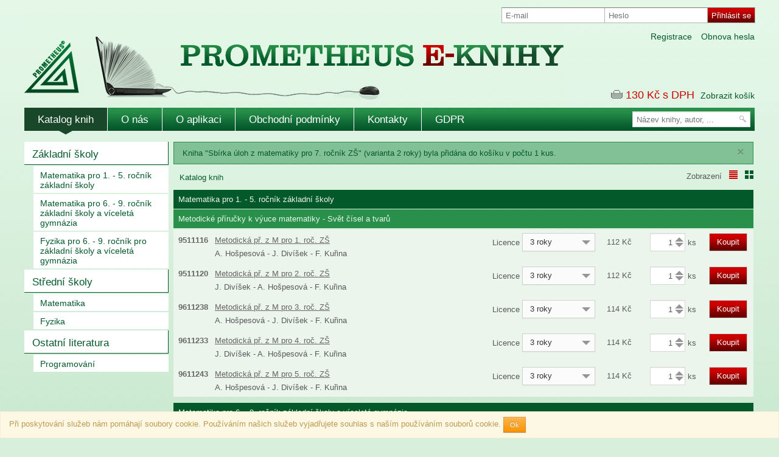

--- FILE ---
content_type: text/html; charset=utf-8
request_url: https://www.prometheus-eknihy.cz/products/list?itemId=106&quantity=1&option=1493&backlink=28nu3&do=cartAdd
body_size: 7559
content:
<!DOCTYPE html>
<html>
  <head>
    <title>Katalog knih
  - Prometheus E-KNIHY</title>
    <meta name="viewport" content="width=1280">
    <!-- Bootstrap -->
    <link href="/css/bootstrap.css?20150410" rel="stylesheet" media="screen">
    <link href="/css/bootstrap-responsive.css" rel="stylesheet">
    <link href="/css/bootstrap-select.min.css?20150410" rel="stylesheet">
    <link href="/css/custom2.css?20150923" rel="stylesheet">
    <link href="/css/grido.css" rel="stylesheet">
    <meta charset="utf-8">

    <meta name="author" content="All: www.cableek.com; e-mail: info@cableek.com">

	  <link rel="apple-touch-icon" sizes="144x144" href="/apple-touch-icon.png">
	  <link rel="icon" type="image/png" sizes="32x32" href="/favicon-32x32.png">
	  <link rel="icon" type="image/png" sizes="16x16" href="/favicon-16x16.png">
	  <link rel="manifest" href="/site.webmanifest">
	  <link rel="mask-icon" href="/safari-pinned-tab.svg" color="#5bbad5">
	  <meta name="msapplication-TileColor" content="#da532c">
	  <meta name="theme-color" content="#ffffff">

    <link href="/css/datepicker.css" rel="stylesheet">
    
  </head>
  <body  >
  <div id="design"></div>
    <div class="alert alert-warning eu-cookies">Při poskytování služeb nám pomáhají soubory cookie. Používáním našich služeb vyjadřujete souhlas s naším používáním souborů cookie. <button type="button" class="btn-warning btn btn-small">Ok</button></div>
    <noscript><style>.eu-cookies { display:none }</style></noscript>
    <div class="container" id="head">
    	<div id="sign-in-form">
    			<form action="/products/list" method="post" id="frm-signInForm">
						<div class="input-append pull-left">
							<input type="text" name="username" id="frm-signInForm-username" placeholder="E-mail" class="span2">
						</div>
						<div class="input-prepend input-append pull-left">
							<input type="password" name="password" size="30" id="frm-signInForm-password" placeholder="Heslo" class="span2">
							<input type="submit" name="login" value="Přihlásit se" class="btn btn-primary">
						</div>
				<input type="hidden" name="backlink" value="v4gkz"><input type="hidden" name="_do" value="signInForm-submit"></form>

		</div>
		<div class="headerlinks">
			<a href="/user/lost-password">Obnova hesla</a>
			<a href="/user/register">Registrace</a>
		</div>
<div class="cart">
	<i class="carticon"></i>
	<span class="price">130</span>
	<span class="currency">Kč s DPH </span>
	<a href="/cart/" class="cartlink">Zobrazit košík</a>
</div>		<a class="headlink" title="Úvodní strana" href="/"></a> 
    </div>
    <div class="container" id="menu">
		<div class="pull-right" id="searchform"><form action="/products/search" method="get">
				<input class="" name="q" id="searchquery" type="text" placeholder="Název knihy, autor, ..." >
				<input type="image" src="/img/searchbtn.png" title="Hledat" alt="hledat">			
			</form>
		</div>
		<div id="hmenu">
			<ul class="nav "> 
				<li class="active"><a href="/products/list">Katalog knih</a></li>



		<li>
					<a href="/stranka-o-nas">
	O nás
	</a>

		</li>
		<li>
					<a href="/stranka-o-aplikaci">
	O aplikaci
	</a>

		</li>
		<li>
					<a href="/stranka-obchodni-podminky">
	Obchodní podmínky
	</a>

		</li>
		<li>
					<a href="/stranka-kontakty">
	Kontakty
	</a>

		</li>
		<li>
					<a href="/stranka-gdpr">
	GDPR
	</a>

		</li>

		  	</ul>
		</div>  
	</div>
    <div class="container" id="page">
        <div id="left">
            	<div class='cats'>




	<ul class="level-1 nav ">
		<li class=" ">
					<a href="/products/list/76">
	Základní školy
	</a>
	<ul class="level-2 nav ">
		<li class=" ">
					<a href="/products/list/122">
	Matematika pro 1. - 5. ročník základní školy
	</a>

		</li>
		<li class=" ">
					<a href="/products/list/131">
	Matematika pro 6. - 9. ročník základní školy a víceletá gymnázia
	</a>

		</li>
		<li class=" ">
					<a href="/products/list/132">
	Fyzika pro 6. - 9. ročník pro základní školy a víceletá gymnázia
	</a>

		</li>
	</ul>

		</li>
		<li class=" ">
					<a href="/products/list/8">
	Střední školy
	</a>
	<ul class="level-2 nav ">
		<li class=" ">
					<a href="/products/list/105">
	Matematika
	</a>

		</li>
		<li class=" ">
					<a href="/products/list/107">
	Fyzika
	</a>

		</li>
	</ul>

		</li>
		<li class=" ">
					<a href="/products/list/9">
	Ostatní literatura
	</a>
	<ul class="level-2 nav ">
		<li class=" ">
					<a href="/products/list/18">
	Programování
	</a>

		</li>
	</ul>

		</li>
	</ul>

	
                </div>
               
                
            </div>
            <div id="content">
					<div class="alert alert-success"><button type="button" class="close" data-dismiss="alert">&times;</button>Kniha "Sbírka úloh z matematiky pro 7. ročník ZŠ" (varianta 2 roky) byla přidána do košíku v počtu 1 kus.</div>
<div class="setstyle pull-right">
	Zobrazení
		<a class="list active" title="Zobrazit knihy v seznamu" href="/products/list?style=list&amp;do=setStyle"></a>
		<a class="grid " title="Zobrazit knihy s náhledy" href="/products/list?style=grid&amp;do=setStyle"></a>
</div>
<div class="path">
	
	<a href="/products/">Katalog knih</a> 



	
</div>
<div id="productlist" class="tablelist">

	 				
			
		   
	 				
			
		   
			
		   
			
		   
			
		   
	 				
			
		   
	 				<h1>Matematika pro 1. - 5. ročník základní školy</h1>
			
		   
	 				<h2>Metodické příručky k výuce matematiky - Svět čísel a tvarů</h2>
			
				<div class="booksblock">
				
				<div class="bookrow">
					<h3><a href="/products/show/127"><span class="code">9511116</span> Metodická př. z M pro 1. roč. ZŠ
					</a></h3>
					<span class="fullauthor">A. Hošpesová - J. Divíšek - F. Kuřina</span>
					<img src="/img/blank.gif" alt="Metodická příručka k výuce matematiky v 1. ročníku základní školy, Svět čísel a tvarů" style="background-image:url('/data/img/shop/thumb/127.jpg')">
					
					<div class="pricing">   
						<div class="option">
						<span>Licence</span>
						<select name="options" id="productoptions">   
						
								   
								<option value="1506" data-price="112" selected>3 roky </option>

						
						</select>
						</div>
							<div class="quantity"><input type="number" id="quantity127" value="1" min="1"><label for="quantity127">Počet kusů</label></div>
							<div class="price"><span class="pricelabel">Cena celkem</span> <span id="pricetotal127" class="pricetotal">112 </span><span class="priceone" id="price127">112 </span><span> Kč</span></div>
							<a href="/products/list?itemId=127&amp;quantity=1&amp;option=1506&amp;backlink=mngai&amp;do=cartAdd" class="btn btn-primary buy" id="buy127">Koupit</a>
 					</div>
				</div>
				
				<div class="bookrow">
					<h3><a href="/products/show/128"><span class="code">9511120</span> Metodická př. z M pro 2. roč. ZŠ
					</a></h3>
					<span class="fullauthor">J. Divíšek - A. Hošpesová - F. Kuřina</span>
					<img src="/img/blank.gif" alt="Metodická příručka k výuce matematiky v 2. ročníku základní školy, Svět čísel a tvarů" style="background-image:url('/data/img/shop/thumb/128.jpg')">
					
					<div class="pricing">   
						<div class="option">
						<span>Licence</span>
						<select name="options" id="productoptions">   
						
								   
								<option value="1505" data-price="112" selected>3 roky </option>

						
						</select>
						</div>
							<div class="quantity"><input type="number" id="quantity128" value="1" min="1"><label for="quantity128">Počet kusů</label></div>
							<div class="price"><span class="pricelabel">Cena celkem</span> <span id="pricetotal128" class="pricetotal">112 </span><span class="priceone" id="price128">112 </span><span> Kč</span></div>
							<a href="/products/list?itemId=128&amp;quantity=1&amp;option=1505&amp;backlink=mngai&amp;do=cartAdd" class="btn btn-primary buy" id="buy128">Koupit</a>
 					</div>
				</div>
				
				<div class="bookrow">
					<h3><a href="/products/show/129"><span class="code">9611238</span> Metodická př. z M pro 3. roč. ZŠ
					</a></h3>
					<span class="fullauthor">A. Hošpesová - J. Divíšek - F. Kuřina</span>
					<img src="/img/blank.gif" alt="Metodická příručka k výuce matematiky v 3. ročníku základní školy, Svět čísel a tvarů" style="background-image:url('/data/img/shop/thumb/129.jpg')">
					
					<div class="pricing">   
						<div class="option">
						<span>Licence</span>
						<select name="options" id="productoptions">   
						
								   
								<option value="1504" data-price="114" selected>3 roky </option>

						
						</select>
						</div>
							<div class="quantity"><input type="number" id="quantity129" value="1" min="1"><label for="quantity129">Počet kusů</label></div>
							<div class="price"><span class="pricelabel">Cena celkem</span> <span id="pricetotal129" class="pricetotal">114 </span><span class="priceone" id="price129">114 </span><span> Kč</span></div>
							<a href="/products/list?itemId=129&amp;quantity=1&amp;option=1504&amp;backlink=mngai&amp;do=cartAdd" class="btn btn-primary buy" id="buy129">Koupit</a>
 					</div>
				</div>
				
				<div class="bookrow">
					<h3><a href="/products/show/134"><span class="code">9611233</span> Metodická př. z M pro 4. roč. ZŠ
					</a></h3>
					<span class="fullauthor">J. Divíšek - A. Hošpesová - F. Kuřina</span>
					<img src="/img/blank.gif" alt="Metodická příručka k výuce matematiky v 4. ročníku základní školy, Svět čísel a tvarů" style="background-image:url('/data/img/shop/thumb/134.jpg')">
					
					<div class="pricing">   
						<div class="option">
						<span>Licence</span>
						<select name="options" id="productoptions">   
						
								   
								<option value="1507" data-price="114" selected>3 roky </option>

						
						</select>
						</div>
							<div class="quantity"><input type="number" id="quantity134" value="1" min="1"><label for="quantity134">Počet kusů</label></div>
							<div class="price"><span class="pricelabel">Cena celkem</span> <span id="pricetotal134" class="pricetotal">114 </span><span class="priceone" id="price134">114 </span><span> Kč</span></div>
							<a href="/products/list?itemId=134&amp;quantity=1&amp;option=1507&amp;backlink=mngai&amp;do=cartAdd" class="btn btn-primary buy" id="buy134">Koupit</a>
 					</div>
				</div>
				
				<div class="bookrow">
					<h3><a href="/products/show/135"><span class="code">9611243</span> Metodická př. z M pro 5. roč. ZŠ
					</a></h3>
					<span class="fullauthor">A. Hošpesová - J. Divíšek - F. Kuřina</span>
					<img src="/img/blank.gif" alt="Metodická příručka k výuce matematiky v 5. ročníku základní školy, Svět čísel a tvarů" style="background-image:url('/data/img/shop/thumb/135.jpg')">
					
					<div class="pricing">   
						<div class="option">
						<span>Licence</span>
						<select name="options" id="productoptions">   
						
								   
								<option value="1508" data-price="114" selected>3 roky </option>

						
						</select>
						</div>
							<div class="quantity"><input type="number" id="quantity135" value="1" min="1"><label for="quantity135">Počet kusů</label></div>
							<div class="price"><span class="pricelabel">Cena celkem</span> <span id="pricetotal135" class="pricetotal">114 </span><span class="priceone" id="price135">114 </span><span> Kč</span></div>
							<a href="/products/list?itemId=135&amp;quantity=1&amp;option=1508&amp;backlink=mngai&amp;do=cartAdd" class="btn btn-primary buy" id="buy135">Koupit</a>
 					</div>
				</div>
				 </div>    
		   
	 				
			
		   
	 				
			
		   
	 				<h1>Matematika pro 6. - 9. ročník základní školy a víceletá gymnázia</h1>
			
		   
	 				<h2>Příručky pro učitele</h2>
			
				<div class="booksblock">
				
				<div class="bookrow">
					<h3><a href="/products/show/109"><span class="code">0531404</span> Knížka pro učitele ke ŠVP na 2. stupni ZŠ
					</a></h3>
					<span class="fullauthor">O. Odvárko - J. Kadleček</span>
					<img src="/img/blank.gif" alt="Knížka pro učitele ke školním vzdělávacím programům na 2. stupni ZŠ - Matematika a její aplikace" style="background-image:url('/data/img/shop/thumb/109.jpg')">
					
					<div class="pricing">   
						<div class="option">
						<span>Licence</span>
						<select name="options" id="productoptions">   
						
								   
								<option value="1497" data-price="122" selected>2 roky </option>

						
						</select>
						</div>
							<div class="quantity"><input type="number" id="quantity109" value="1" min="1"><label for="quantity109">Počet kusů</label></div>
							<div class="price"><span class="pricelabel">Cena celkem</span> <span id="pricetotal109" class="pricetotal">122 </span><span class="priceone" id="price109">122 </span><span> Kč</span></div>
							<a href="/products/list?itemId=109&amp;quantity=1&amp;option=1497&amp;backlink=mngai&amp;do=cartAdd" class="btn btn-primary buy" id="buy109">Koupit</a>
 					</div>
				</div>
				 </div>    
		   
	 				<h2>Sbírky úloh z matematiky pro 6. až 9. ročník základní školy (I. Bušek - V. Väterová - M. Cibulková)</h2>
			
				<div class="booksblock">
				
				<div class="bookrow">
					<h3><a href="/products/show/105"><span class="code">0811463</span> Sbírka úloh z matematiky pro 6. ročník ZŠ
					</a></h3>
					<span class="fullauthor">I. Bušek - V. Väterová - M. Cibulková</span>
					<img src="/img/blank.gif" alt="Sbírka úloh z matematiky pro 6. ročník ZŠ" style="background-image:url('/data/img/shop/thumb/105.jpg')">
					
					<div class="pricing">   
						<div class="option">
						<span>Licence</span>
						<select name="options" id="productoptions">   
						
								   
								<option value="1494" data-price="130" selected>2 roky </option>

						
						</select>
						</div>
							<div class="quantity"><input type="number" id="quantity105" value="1" min="1"><label for="quantity105">Počet kusů</label></div>
							<div class="price"><span class="pricelabel">Cena celkem</span> <span id="pricetotal105" class="pricetotal">130 </span><span class="priceone" id="price105">130 </span><span> Kč</span></div>
							<a href="/products/list?itemId=105&amp;quantity=1&amp;option=1494&amp;backlink=mngai&amp;do=cartAdd" class="btn btn-primary buy" id="buy105">Koupit</a>
 					</div>
				</div>
				
				<div class="bookrow">
					<h3><a href="/products/show/106"><span class="code">0911464</span> Sbírka úloh z matematiky pro 7. ročník ZŠ
					</a></h3>
					<span class="fullauthor">I. Bušek - V. Väterová - M. Cibulková</span>
					<img src="/img/blank.gif" alt="Sbírka úloh z matematiky pro 7. ročník ZŠ" style="background-image:url('/data/img/shop/thumb/106.jpg')">
					
					<div class="pricing">   
						<div class="option">
						<span>Licence</span>
						<select name="options" id="productoptions">   
						
								   
								<option value="1493" data-price="130" selected>2 roky </option>

						
						</select>
						</div>
							<div class="quantity"><input type="number" id="quantity106" value="1" min="1"><label for="quantity106">Počet kusů</label></div>
							<div class="price"><span class="pricelabel">Cena celkem</span> <span id="pricetotal106" class="pricetotal">130 </span><span class="priceone" id="price106">130 </span><span> Kč</span></div>
							<a href="/products/list?itemId=106&amp;quantity=1&amp;option=1493&amp;backlink=mngai&amp;do=cartAdd" class="btn btn-primary buy" id="buy106">Koupit</a>
 					</div>
				</div>
				
				<div class="bookrow">
					<h3><a href="/products/show/107"><span class="code">0911465</span> Sbírka úloh z matematiky pro 8. ročník ZŠ
					</a></h3>
					<span class="fullauthor">I. Bušek - V. Väterová - M. Cibulková</span>
					<img src="/img/blank.gif" alt="Sbírka úloh z matematiky pro 8. ročník ZŠ" style="background-image:url('/data/img/shop/thumb/107.jpg')">
					
					<div class="pricing">   
						<div class="option">
						<span>Licence</span>
						<select name="options" id="productoptions">   
						
								   
								<option value="1495" data-price="130" selected>2 roky </option>

						
						</select>
						</div>
							<div class="quantity"><input type="number" id="quantity107" value="1" min="1"><label for="quantity107">Počet kusů</label></div>
							<div class="price"><span class="pricelabel">Cena celkem</span> <span id="pricetotal107" class="pricetotal">130 </span><span class="priceone" id="price107">130 </span><span> Kč</span></div>
							<a href="/products/list?itemId=107&amp;quantity=1&amp;option=1495&amp;backlink=mngai&amp;do=cartAdd" class="btn btn-primary buy" id="buy107">Koupit</a>
 					</div>
				</div>
				
				<div class="bookrow">
					<h3><a href="/products/show/108"><span class="code">0911466</span> Sbírka úloh z matematiky pro 9. ročník ZŠ
					</a></h3>
					<span class="fullauthor">I. Bušek - V. Väterová - M. Cibulková</span>
					<img src="/img/blank.gif" alt="Sbírka úloh z matematiky pro 9. ročník ZŠ" style="background-image:url('/data/img/shop/thumb/108.jpg')">
					
					<div class="pricing">   
						<div class="option">
						<span>Licence</span>
						<select name="options" id="productoptions">   
						
								   
								<option value="1496" data-price="130" selected>2 roky </option>

						
						</select>
						</div>
							<div class="quantity"><input type="number" id="quantity108" value="1" min="1"><label for="quantity108">Počet kusů</label></div>
							<div class="price"><span class="pricelabel">Cena celkem</span> <span id="pricetotal108" class="pricetotal">130 </span><span class="priceone" id="price108">130 </span><span> Kč</span></div>
							<a href="/products/list?itemId=108&amp;quantity=1&amp;option=1496&amp;backlink=mngai&amp;do=cartAdd" class="btn btn-primary buy" id="buy108">Koupit</a>
 					</div>
				</div>
				 </div>    
		   
	 				
			
		   
	 				
			
		   
	 				<h1>Fyzika pro 6. - 9. ročník pro základní školy a víceletá gymnázia</h1>
			
		   
	 				<h2>Fyzika 6 až 9 pro základní školy a víceletá gymnázia (M. Macháček)</h2>
			
				<div class="booksblock">
				
				<div class="bookrow">
					<h3><a href="/products/show/46"><span class="code">0011332</span> Fyzika 6 pro základní školy a víceletá gymnázia
					</a></h3>
					<span class="fullauthor">M. Macháček</span>
					<img src="/img/blank.gif" alt="Fyzika 6 pro základní školy a víceletá gymnázia" style="background-image:url('/data/img/shop/thumb/46.jpg')">
					
					<div class="pricing">   
						<div class="option">
						<span>Licence</span>
						<select name="options" id="productoptions">   
						
								   
								<option value="14" data-price="142" selected>5 let </option>

						
						</select>
						</div>
							<div class="quantity"><input type="number" id="quantity46" value="1" min="1"><label for="quantity46">Počet kusů</label></div>
							<div class="price"><span class="pricelabel">Cena celkem</span> <span id="pricetotal46" class="pricetotal">142 </span><span class="priceone" id="price46">142 </span><span> Kč</span></div>
							<a href="/products/list?itemId=46&amp;quantity=1&amp;option=14&amp;backlink=mngai&amp;do=cartAdd" class="btn btn-primary buy" id="buy46">Koupit</a>
 					</div>
				</div>
				
				<div class="bookrow">
					<h3><a href="/products/show/47"><span class="code">0011340</span> Fyzika 7 pro základní školy a víceletá gymnázia
					</a></h3>
					<span class="fullauthor">M. Macháček</span>
					<img src="/img/blank.gif" alt="Fyzika 7 pro základní školy a víceletá gymnázia" style="background-image:url('/data/img/shop/thumb/47.jpg')">
					
					<div class="pricing">   
						<div class="option">
						<span>Licence</span>
						<select name="options" id="productoptions">   
						
								   
								<option value="15" data-price="142" selected>5 let </option>

						
						</select>
						</div>
							<div class="quantity"><input type="number" id="quantity47" value="1" min="1"><label for="quantity47">Počet kusů</label></div>
							<div class="price"><span class="pricelabel">Cena celkem</span> <span id="pricetotal47" class="pricetotal">142 </span><span class="priceone" id="price47">142 </span><span> Kč</span></div>
							<a href="/products/list?itemId=47&amp;quantity=1&amp;option=15&amp;backlink=mngai&amp;do=cartAdd" class="btn btn-primary buy" id="buy47">Koupit</a>
 					</div>
				</div>
				
				<div class="bookrow">
					<h3><a href="/products/show/48"><span class="code">0011341</span> Fyzika 8 pro základní školy a víceletá gymnázia
					</a></h3>
					<span class="fullauthor">M. Macháček</span>
					<img src="/img/blank.gif" alt="Fyzika 8 pro základní školy a víceletá gymnázia" style="background-image:url('/data/img/shop/thumb/48.jpg')">
					
					<div class="pricing">   
						<div class="option">
						<span>Licence</span>
						<select name="options" id="productoptions">   
						
								   
								<option value="16" data-price="142" selected>5 let </option>

						
						</select>
						</div>
							<div class="quantity"><input type="number" id="quantity48" value="1" min="1"><label for="quantity48">Počet kusů</label></div>
							<div class="price"><span class="pricelabel">Cena celkem</span> <span id="pricetotal48" class="pricetotal">142 </span><span class="priceone" id="price48">142 </span><span> Kč</span></div>
							<a href="/products/list?itemId=48&amp;quantity=1&amp;option=16&amp;backlink=mngai&amp;do=cartAdd" class="btn btn-primary buy" id="buy48">Koupit</a>
 					</div>
				</div>
				
				<div class="bookrow">
					<h3><a href="/products/show/49"><span class="code">9811309</span> Fyzika 9 pro základní školy a víceletá gymnázia
					</a></h3>
					<span class="fullauthor">M. Macháček</span>
					<img src="/img/blank.gif" alt="Fyzika 9 pro základní školy a víceletá gymnázia" style="background-image:url('/data/img/shop/thumb/49.jpg')">
					
					<div class="pricing">   
						<div class="option">
						<span>Licence</span>
						<select name="options" id="productoptions">   
						
								   
								<option value="17" data-price="142" selected>5 let </option>

						
						</select>
						</div>
							<div class="quantity"><input type="number" id="quantity49" value="1" min="1"><label for="quantity49">Počet kusů</label></div>
							<div class="price"><span class="pricelabel">Cena celkem</span> <span id="pricetotal49" class="pricetotal">142 </span><span class="priceone" id="price49">142 </span><span> Kč</span></div>
							<a href="/products/list?itemId=49&amp;quantity=1&amp;option=17&amp;backlink=mngai&amp;do=cartAdd" class="btn btn-primary buy" id="buy49">Koupit</a>
 					</div>
				</div>
				
				<div class="bookrow">
					<h3><a href="/products/show/50"><span class="code">0611407</span> Příručka pro učitele k učebnicím Fyzika 6 až 9 pro ZŠ a VG
					</a></h3>
					<span class="fullauthor">M. Macháček</span>
					<img src="/img/blank.gif" alt="Příručka pro učitele k učebnicím Fyzika 6 až 9 pro ZŠ a víceletá gymnázia" style="background-image:url('/data/img/shop/thumb/50.jpg')">
					
					<div class="pricing">   
						<div class="option">
						<span>Licence</span>
						<select name="options" id="productoptions">   
						
								   
								<option value="18" data-price="235" selected>5 let </option>

						
						</select>
						</div>
							<div class="quantity"><input type="number" id="quantity50" value="1" min="1"><label for="quantity50">Počet kusů</label></div>
							<div class="price"><span class="pricelabel">Cena celkem</span> <span id="pricetotal50" class="pricetotal">235 </span><span class="priceone" id="price50">235 </span><span> Kč</span></div>
							<a href="/products/list?itemId=50&amp;quantity=1&amp;option=18&amp;backlink=mngai&amp;do=cartAdd" class="btn btn-primary buy" id="buy50">Koupit</a>
 					</div>
				</div>
				 </div>    
		   
	 				<h2>Fyzika pro 6. - 9. ročník základní školy (R. Kolářová)</h2>
			
				<div class="booksblock">
				
				<div class="bookrow">
					<h3><a href="/products/show/66"><span class="code">0511395</span> Příručka učitele fyziky na ZŠ s náměty pro tvorbu ŠVP
					</a></h3>
					<span class="fullauthor">R. Kolářová a kol.</span>
					<img src="/img/blank.gif" alt="Příručka učitele fyziky na základní škole s náměty pro tvorbu ŠVP" style="background-image:url('/data/img/shop/thumb/66.jpg')">
					
					<div class="pricing">   
						<div class="option">
						<span>Licence</span>
						<select name="options" id="productoptions">   
						
								   
								<option value="26" data-price="235" selected>5 let </option>

						
						</select>
						</div>
							<div class="quantity"><input type="number" id="quantity66" value="1" min="1"><label for="quantity66">Počet kusů</label></div>
							<div class="price"><span class="pricelabel">Cena celkem</span> <span id="pricetotal66" class="pricetotal">235 </span><span class="priceone" id="price66">235 </span><span> Kč</span></div>
							<a href="/products/list?itemId=66&amp;quantity=1&amp;option=26&amp;backlink=mngai&amp;do=cartAdd" class="btn btn-primary buy" id="buy66">Koupit</a>
 					</div>
				</div>
				 </div>    
		   
			
		   
			
		   
			
		   
	 				
			
		   
	 				
			
		   
	 				
			
		   
	 				<h1>Matematika pro střední školy - učebnice</h1>
			
		   
	 				<h2>Matematika pro SŠ</h2>
			
				<div class="booksblock">
				
				<div class="bookrow">
					<h3><a href="/products/show/123"><span class="code">0621415</span> Matematika pro SŠ - Planimetrie
					</a></h3>
					<span class="fullauthor">J. Molnár</span>
					<img src="/img/blank.gif" alt="Matematika pro SŠ - Planimetrie" style="background-image:url('/data/img/shop/thumb/123.jpg')">
					
					<div class="pricing">   
						<div class="option">
						<span>Licence</span>
						<select name="options" id="productoptions">   
						
								   
								<option value="1501" data-price="154" selected>5 let </option>

						
						</select>
						</div>
							<div class="quantity"><input type="number" id="quantity123" value="1" min="1"><label for="quantity123">Počet kusů</label></div>
							<div class="price"><span class="pricelabel">Cena celkem</span> <span id="pricetotal123" class="pricetotal">154 </span><span class="priceone" id="price123">154 </span><span> Kč</span></div>
							<a href="/products/list?itemId=123&amp;quantity=1&amp;option=1501&amp;backlink=mngai&amp;do=cartAdd" class="btn btn-primary buy" id="buy123">Koupit</a>
 					</div>
				</div>
				
				<div class="bookrow">
					<h3><a href="/products/show/130"><span class="code">0621420</span> Matematika pro SŠ - Posloupnosti
					</a></h3>
					<span class="fullauthor">O. Odvárko</span>
					<img src="/img/blank.gif" alt="Matematika pro SŠ - Posloupnosti" style="background-image:url('/data/img/shop/thumb/130.jpg')">
					
					<div class="pricing">   
						<div class="option">
						<span>Licence</span>
						<select name="options" id="productoptions">   
						
								   
								<option value="1503" data-price="158" selected>5 let </option>

						
						</select>
						</div>
							<div class="quantity"><input type="number" id="quantity130" value="1" min="1"><label for="quantity130">Počet kusů</label></div>
							<div class="price"><span class="pricelabel">Cena celkem</span> <span id="pricetotal130" class="pricetotal">158 </span><span class="priceone" id="price130">158 </span><span> Kč</span></div>
							<a href="/products/list?itemId=130&amp;quantity=1&amp;option=1503&amp;backlink=mngai&amp;do=cartAdd" class="btn btn-primary buy" id="buy130">Koupit</a>
 					</div>
				</div>
				
				<div class="bookrow">
					<h3><a href="/products/show/126"><span class="code">0621413</span> Mat.pro SŠ - Základní poznatky
					</a></h3>
					<span class="fullauthor">O. Odvárko</span>
					<img src="/img/blank.gif" alt="Matematika pro SŠ - Základní poznatky" style="background-image:url('/data/img/shop/thumb/126.jpg')">
					
					<div class="pricing">   
						<div class="option">
						<span>Licence</span>
						<select name="options" id="productoptions">   
						
								   
								<option value="1502" data-price="148" selected>5 let </option>

						
						</select>
						</div>
							<div class="quantity"><input type="number" id="quantity126" value="1" min="1"><label for="quantity126">Počet kusů</label></div>
							<div class="price"><span class="pricelabel">Cena celkem</span> <span id="pricetotal126" class="pricetotal">148 </span><span class="priceone" id="price126">148 </span><span> Kč</span></div>
							<a href="/products/list?itemId=126&amp;quantity=1&amp;option=1502&amp;backlink=mngai&amp;do=cartAdd" class="btn btn-primary buy" id="buy126">Koupit</a>
 					</div>
				</div>
				
				<div class="bookrow">
					<h3><a href="/products/show/53"><span class="code">0621418</span> Matematika pro SŠ - Komplexní čísla, kombinatorika,…
					</a></h3>
					<span class="fullauthor">J. Robová a kol.</span>
					<img src="/img/blank.gif" alt="Matematika pro SŠ - Komplexní čísla, kombinatorika, pravděpodobnost a statistika" style="background-image:url('/data/img/shop/thumb/53.jpg')">
					
					<div class="pricing">   
						<div class="option">
						<span>Licence</span>
						<select name="options" id="productoptions">   
						
								   
								<option value="21" data-price="174" selected>5 let </option>

						
						</select>
						</div>
							<div class="quantity"><input type="number" id="quantity53" value="1" min="1"><label for="quantity53">Počet kusů</label></div>
							<div class="price"><span class="pricelabel">Cena celkem</span> <span id="pricetotal53" class="pricetotal">174 </span><span class="priceone" id="price53">174 </span><span> Kč</span></div>
							<a href="/products/list?itemId=53&amp;quantity=1&amp;option=21&amp;backlink=mngai&amp;do=cartAdd" class="btn btn-primary buy" id="buy53">Koupit</a>
 					</div>
				</div>
				
				<div class="bookrow">
					<h3><a href="/products/show/136"><span class="code">0621414</span> Matematika pro SŠ - Rovnice a nerovnice
					</a></h3>
					<span class="fullauthor">O. Odvárko</span>
					<img src="/img/blank.gif" alt="Matematika pro SŠ - Rovnice a nerovnice" style="background-image:url('/data/img/shop/thumb/136.jpg')">
					
					<div class="pricing">   
						<div class="option">
						<span>Licence</span>
						<select name="options" id="productoptions">   
						
								   
								<option value="1510" data-price="154" selected>5 let </option>

						
						</select>
						</div>
							<div class="quantity"><input type="number" id="quantity136" value="1" min="1"><label for="quantity136">Počet kusů</label></div>
							<div class="price"><span class="pricelabel">Cena celkem</span> <span id="pricetotal136" class="pricetotal">154 </span><span class="priceone" id="price136">154 </span><span> Kč</span></div>
							<a href="/products/list?itemId=136&amp;quantity=1&amp;option=1510&amp;backlink=mngai&amp;do=cartAdd" class="btn btn-primary buy" id="buy136">Koupit</a>
 					</div>
				</div>
				
				<div class="bookrow">
					<h3><a href="/products/show/138"><span class="code">0621416</span> Matematika pro SŠ - Funkce
					</a></h3>
					<span class="fullauthor">O. Odvárko</span>
					<img src="/img/blank.gif" alt="Matematika pro SŠ - Funkce" style="background-image:url('/data/img/shop/thumb/138.jpg')">
					
					<div class="pricing">   
						<div class="option">
						<span>Licence</span>
						<select name="options" id="productoptions">   
						
								   
								<option value="1511" data-price="163" selected>5 let </option>

						
						</select>
						</div>
							<div class="quantity"><input type="number" id="quantity138" value="1" min="1"><label for="quantity138">Počet kusů</label></div>
							<div class="price"><span class="pricelabel">Cena celkem</span> <span id="pricetotal138" class="pricetotal">163 </span><span class="priceone" id="price138">163 </span><span> Kč</span></div>
							<a href="/products/list?itemId=138&amp;quantity=1&amp;option=1511&amp;backlink=mngai&amp;do=cartAdd" class="btn btn-primary buy" id="buy138">Koupit</a>
 					</div>
				</div>
				
				<div class="bookrow">
					<h3><a href="/products/show/112"><span class="code">0621421</span> Matematika pro SŠ - Diferenciální a integrální počet
					</a></h3>
					<span class="fullauthor">P. Pavlíková - F. Procházka</span>
					<img src="/img/blank.gif" alt="Matematika pro SŠ - Diferenciální a integrální počet" style="background-image:url('/data/img/shop/thumb/112.jpg')">
					
					<div class="pricing">   
						<div class="option">
						<span>Licence</span>
						<select name="options" id="productoptions">   
						
								   
								<option value="1500" data-price="178" selected>5 let </option>

						
						</select>
						</div>
							<div class="quantity"><input type="number" id="quantity112" value="1" min="1"><label for="quantity112">Počet kusů</label></div>
							<div class="price"><span class="pricelabel">Cena celkem</span> <span id="pricetotal112" class="pricetotal">178 </span><span class="priceone" id="price112">178 </span><span> Kč</span></div>
							<a href="/products/list?itemId=112&amp;quantity=1&amp;option=1500&amp;backlink=mngai&amp;do=cartAdd" class="btn btn-primary buy" id="buy112">Koupit</a>
 					</div>
				</div>
				
				<div class="bookrow">
					<h3><a href="/products/show/139"><span class="code">0621417</span> Matematika pro SŠ - Stereometrie
					</a></h3>
					<span class="fullauthor">Molnár a kol.</span>
					<img src="/img/blank.gif" alt="Matematika pro SŠ - Stereometrie" style="background-image:url('/data/img/shop/thumb/139.jpg')">
					
					<div class="pricing">   
						<div class="option">
						<span>Licence</span>
						<select name="options" id="productoptions">   
						
								   
								<option value="1513" data-price="166" selected>5 let </option>

						
						</select>
						</div>
							<div class="quantity"><input type="number" id="quantity139" value="1" min="1"><label for="quantity139">Počet kusů</label></div>
							<div class="price"><span class="pricelabel">Cena celkem</span> <span id="pricetotal139" class="pricetotal">166 </span><span class="priceone" id="price139">166 </span><span> Kč</span></div>
							<a href="/products/list?itemId=139&amp;quantity=1&amp;option=1513&amp;backlink=mngai&amp;do=cartAdd" class="btn btn-primary buy" id="buy139">Koupit</a>
 					</div>
				</div>
				 </div>    
		   
	 				<h2>Učebnice pro SOŠ a studijní obory SOU</h2>
			
				<div class="booksblock">
				
				<div class="bookrow">
					<h3><a href="/products/show/144"><span class="code">9421091</span> Mat.pro SOŠ a studijní obory SOU, 1. část
					</a></h3>
					<span class="fullauthor">E. Calda - O. Petránek - J. Řepová</span>
					<img src="/img/blank.gif" alt="Matematika pro SOŠ a studijní obory SOU, 1. část" style="background-image:url('/data/img/shop/thumb/144.jpg')">
					
					<div class="pricing">   
						<div class="option">
						<span>Licence</span>
						<select name="options" id="productoptions">   
						
								   
								<option value="1515" data-price="120" selected>5 let </option>

						
						</select>
						</div>
							<div class="quantity"><input type="number" id="quantity144" value="1" min="1"><label for="quantity144">Počet kusů</label></div>
							<div class="price"><span class="pricelabel">Cena celkem</span> <span id="pricetotal144" class="pricetotal">120 </span><span class="priceone" id="price144">120 </span><span> Kč</span></div>
							<a href="/products/list?itemId=144&amp;quantity=1&amp;option=1515&amp;backlink=mngai&amp;do=cartAdd" class="btn btn-primary buy" id="buy144">Koupit</a>
 					</div>
				</div>
				
				<div class="bookrow">
					<h3><a href="/products/show/145"><span class="code">9421092</span> Mat. pro SOŠ a studijní obory SOU, 2. část
					</a></h3>
					<span class="fullauthor">O. Odvárko - J. Řepová - L. Skříček</span>
					<img src="/img/blank.gif" alt="Matematika pro SOŠ a studijní obory SOU, 2. část" style="background-image:url('/data/img/shop/thumb/145.jpg')">
					
					<div class="pricing">   
						<div class="option">
						<span>Licence</span>
						<select name="options" id="productoptions">   
						
								   
								<option value="1516" data-price="120" selected>5 let </option>

						
						</select>
						</div>
							<div class="quantity"><input type="number" id="quantity145" value="1" min="1"><label for="quantity145">Počet kusů</label></div>
							<div class="price"><span class="pricelabel">Cena celkem</span> <span id="pricetotal145" class="pricetotal">120 </span><span class="priceone" id="price145">120 </span><span> Kč</span></div>
							<a href="/products/list?itemId=145&amp;quantity=1&amp;option=1516&amp;backlink=mngai&amp;do=cartAdd" class="btn btn-primary buy" id="buy145">Koupit</a>
 					</div>
				</div>
				
				<div class="bookrow">
					<h3><a href="/products/show/146"><span class="code">9621209</span> Mat. pro SOŠ a studijní obory SOU, 3. část
					</a></h3>
					<span class="fullauthor">O. Odvárko - J. Řepová</span>
					<img src="/img/blank.gif" alt="Matematika pro SOŠ a studijní obory SOU, 3. část" style="background-image:url('/data/img/shop/thumb/146.jpg')">
					
					<div class="pricing">   
						<div class="option">
						<span>Licence</span>
						<select name="options" id="productoptions">   
						
								   
								<option value="1517" data-price="120" selected>5 let </option>

						
						</select>
						</div>
							<div class="quantity"><input type="number" id="quantity146" value="1" min="1"><label for="quantity146">Počet kusů</label></div>
							<div class="price"><span class="pricelabel">Cena celkem</span> <span id="pricetotal146" class="pricetotal">120 </span><span class="priceone" id="price146">120 </span><span> Kč</span></div>
							<a href="/products/list?itemId=146&amp;quantity=1&amp;option=1517&amp;backlink=mngai&amp;do=cartAdd" class="btn btn-primary buy" id="buy146">Koupit</a>
 					</div>
				</div>
				
				<div class="bookrow">
					<h3><a href="/products/show/147"><span class="code">9621210</span> Mat. pro SOŠ a studijní obory SOU, 4. část
					</a></h3>
					<span class="fullauthor">O. Petránek - E. Calda - P. Hebák</span>
					<img src="/img/blank.gif" alt="Matematika pro SOŠ a studijní obory SOU, 4. část" style="background-image:url('/data/img/shop/thumb/147.jpg')">
					
					<div class="pricing">   
						<div class="option">
						<span>Licence</span>
						<select name="options" id="productoptions">   
						
								   
								<option value="1518" data-price="120" selected>5 let </option>

						
						</select>
						</div>
							<div class="quantity"><input type="number" id="quantity147" value="1" min="1"><label for="quantity147">Počet kusů</label></div>
							<div class="price"><span class="pricelabel">Cena celkem</span> <span id="pricetotal147" class="pricetotal">120 </span><span class="priceone" id="price147">120 </span><span> Kč</span></div>
							<a href="/products/list?itemId=147&amp;quantity=1&amp;option=1518&amp;backlink=mngai&amp;do=cartAdd" class="btn btn-primary buy" id="buy147">Koupit</a>
 					</div>
				</div>
				
				<div class="bookrow">
					<h3><a href="/products/show/148"><span class="code">9721281</span> Mat. pro SOŠ a studijní obory SOU, 5. část
					</a></h3>
					<span class="fullauthor">J. Kolouchová - J. Řepová - V. Šobr</span>
					<img src="/img/blank.gif" alt="Matematika pro SOŠ a studijní obory SOU, 5. část" style="background-image:url('/data/img/shop/thumb/148.jpg')">
					
					<div class="pricing">   
						<div class="option">
						<span>Licence</span>
						<select name="options" id="productoptions">   
						
								   
								<option value="1519" data-price="120" selected>5 let </option>

						
						</select>
						</div>
							<div class="quantity"><input type="number" id="quantity148" value="1" min="1"><label for="quantity148">Počet kusů</label></div>
							<div class="price"><span class="pricelabel">Cena celkem</span> <span id="pricetotal148" class="pricetotal">120 </span><span class="priceone" id="price148">120 </span><span> Kč</span></div>
							<a href="/products/list?itemId=148&amp;quantity=1&amp;option=1519&amp;backlink=mngai&amp;do=cartAdd" class="btn btn-primary buy" id="buy148">Koupit</a>
 					</div>
				</div>
				
				<div class="bookrow">
					<h3><a href="/products/show/143"><span class="code">0121334</span> Mat. pro SOŠ a SO SOU – Posloupnosti a finanční mat.
					</a></h3>
					<span class="fullauthor">O. Odvárko</span>
					<img src="/img/blank.gif" alt="Matematika pro SOŠ a studijní obory SOU – Posloupnosti a finanční matematika" style="background-image:url('/data/img/shop/thumb/143.jpg')">
					
					<div class="pricing">   
						<div class="option">
						<span>Licence</span>
						<select name="options" id="productoptions">   
						
								   
								<option value="1520" data-price="120" selected>5 let </option>

						
						</select>
						</div>
							<div class="quantity"><input type="number" id="quantity143" value="1" min="1"><label for="quantity143">Počet kusů</label></div>
							<div class="price"><span class="pricelabel">Cena celkem</span> <span id="pricetotal143" class="pricetotal">120 </span><span class="priceone" id="price143">120 </span><span> Kč</span></div>
							<a href="/products/list?itemId=143&amp;quantity=1&amp;option=1520&amp;backlink=mngai&amp;do=cartAdd" class="btn btn-primary buy" id="buy143">Koupit</a>
 					</div>
				</div>
				 </div>    
		   
	 				
			
		   
	 				<h1>Matematika pro střední školy - Sbírky úloh, přehled</h1>
			
		   
	 				<h2>Sbírky úloh z matematiky pro gymnázia</h2>
			
				<div class="booksblock">
				
				<div class="bookrow">
					<h3><a href="/products/show/111"><span class="code">0631405</span> Sb. netradičních matematických úloh
					</a></h3>
					<span class="fullauthor">J. Švrček - P. Calábek</span>
					<img src="/img/blank.gif" alt="Sbírka netradičních matematických úloh" style="background-image:url('/data/img/shop/thumb/111.jpg')">
					
					<div class="pricing">   
						<div class="option">
						<span>Licence</span>
						<select name="options" id="productoptions">   
						
								   
								<option value="1499" data-price="182" selected>2 roky </option>

						
						</select>
						</div>
							<div class="quantity"><input type="number" id="quantity111" value="1" min="1"><label for="quantity111">Počet kusů</label></div>
							<div class="price"><span class="pricelabel">Cena celkem</span> <span id="pricetotal111" class="pricetotal">182 </span><span class="priceone" id="price111">182 </span><span> Kč</span></div>
							<a href="/products/list?itemId=111&amp;quantity=1&amp;option=1499&amp;backlink=mngai&amp;do=cartAdd" class="btn btn-primary buy" id="buy111">Koupit</a>
 					</div>
				</div>
				
				<div class="bookrow">
					<h3><a href="/products/show/104"><span class="code">9521188</span> Úlohy z finanční matematiky pro střední školy
					</a></h3>
					<span class="fullauthor">O. Odvárko</span>
					<img src="/img/blank.gif" alt="Úlohy z finanční matematiky pro střední školy" style="background-image:url('/data/img/shop/thumb/104.jpg')">
					
					<div class="pricing">   
						<div class="option">
						<span>Licence</span>
						<select name="options" id="productoptions">   
						
								   
								<option value="1492" data-price="124" selected>2 roky </option>

						
						</select>
						</div>
							<div class="quantity"><input type="number" id="quantity104" value="1" min="1"><label for="quantity104">Počet kusů</label></div>
							<div class="price"><span class="pricelabel">Cena celkem</span> <span id="pricetotal104" class="pricetotal">124 </span><span class="priceone" id="price104">124 </span><span> Kč</span></div>
							<a href="/products/list?itemId=104&amp;quantity=1&amp;option=1492&amp;backlink=mngai&amp;do=cartAdd" class="btn btn-primary buy" id="buy104">Koupit</a>
 					</div>
				</div>
				
				<div class="bookrow">
					<h3><a href="/products/show/101"><span class="code">9621206</span> Sbírka úloh pro gymnázia – Analytická geometrie
					</a></h3>
					<span class="fullauthor">I. Bušek</span>
					<img src="/img/blank.gif" alt="Sbírka úloh pro gymnázia – Analytická geometrie" style="background-image:url('/data/img/shop/thumb/101.jpg')">
					
					<div class="pricing">   
						<div class="option">
						<span>Licence</span>
						<select name="options" id="productoptions">   
						
								   
								<option value="1486" data-price="86" selected>2 roky </option>

						
						</select>
						</div>
							<div class="quantity"><input type="number" id="quantity101" value="1" min="1"><label for="quantity101">Počet kusů</label></div>
							<div class="price"><span class="pricelabel">Cena celkem</span> <span id="pricetotal101" class="pricetotal">86 </span><span class="priceone" id="price101">86 </span><span> Kč</span></div>
							<a href="/products/list?itemId=101&amp;quantity=1&amp;option=1486&amp;backlink=mngai&amp;do=cartAdd" class="btn btn-primary buy" id="buy101">Koupit</a>
 					</div>
				</div>
				
				<div class="bookrow">
					<h3><a href="/products/show/102"><span class="code">9621227</span> Sbírka úloh pro gymnázia – Posloupnosti a řady
					</a></h3>
					<span class="fullauthor">O. Odvárko</span>
					<img src="/img/blank.gif" alt="Sbírka úloh pro gymnázia – Posloupnosti a řady" style="background-image:url('/data/img/shop/thumb/102.jpg')">
					
					<div class="pricing">   
						<div class="option">
						<span>Licence</span>
						<select name="options" id="productoptions">   
						
								   
								<option value="1485" data-price="69" selected>2 roky </option>

						
						</select>
						</div>
							<div class="quantity"><input type="number" id="quantity102" value="1" min="1"><label for="quantity102">Počet kusů</label></div>
							<div class="price"><span class="pricelabel">Cena celkem</span> <span id="pricetotal102" class="pricetotal">69 </span><span class="priceone" id="price102">69 </span><span> Kč</span></div>
							<a href="/products/list?itemId=102&amp;quantity=1&amp;option=1485&amp;backlink=mngai&amp;do=cartAdd" class="btn btn-primary buy" id="buy102">Koupit</a>
 					</div>
				</div>
				
				<div class="bookrow">
					<h3><a href="/products/show/103"><span class="code">9621228</span> Sbírka úloh pro gymnázia – Goniometrie
					</a></h3>
					<span class="fullauthor">O. Odvárko</span>
					<img src="/img/blank.gif" alt="Sbírka úloh pro gymnázia – Goniometrie" style="background-image:url('/data/img/shop/thumb/103.jpg')">
					
					<div class="pricing">   
						<div class="option">
						<span>Licence</span>
						<select name="options" id="productoptions">   
						
								   
								<option value="1484" data-price="69" selected>2 roky </option>

						
						</select>
						</div>
							<div class="quantity"><input type="number" id="quantity103" value="1" min="1"><label for="quantity103">Počet kusů</label></div>
							<div class="price"><span class="pricelabel">Cena celkem</span> <span id="pricetotal103" class="pricetotal">69 </span><span class="priceone" id="price103">69 </span><span> Kč</span></div>
							<a href="/products/list?itemId=103&amp;quantity=1&amp;option=1484&amp;backlink=mngai&amp;do=cartAdd" class="btn btn-primary buy" id="buy103">Koupit</a>
 					</div>
				</div>
				
				<div class="bookrow">
					<h3><a href="/products/show/100"><span class="code">9521189</span> Sbírka úloh pro gymnázia – Funkce
					</a></h3>
					<span class="fullauthor">O. Odvárko</span>
					<img src="/img/blank.gif" alt="Sbírka úloh pro gymnázia – Funkce" style="background-image:url('/data/img/shop/thumb/100.jpg')">
					
					<div class="pricing">   
						<div class="option">
						<span>Licence</span>
						<select name="options" id="productoptions">   
						
								   
								<option value="1487" data-price="89" selected>2 roky </option>

						
						</select>
						</div>
							<div class="quantity"><input type="number" id="quantity100" value="1" min="1"><label for="quantity100">Počet kusů</label></div>
							<div class="price"><span class="pricelabel">Cena celkem</span> <span id="pricetotal100" class="pricetotal">89 </span><span class="priceone" id="price100">89 </span><span> Kč</span></div>
							<a href="/products/list?itemId=100&amp;quantity=1&amp;option=1487&amp;backlink=mngai&amp;do=cartAdd" class="btn btn-primary buy" id="buy100">Koupit</a>
 					</div>
				</div>
				 </div>    
		   
			
		   
			
		   
	 				
			
		   
	 				
			
		   
	 				<h1>Fyzika pro střední školy - Sbírky úloh, testy, přehled</h1>
			
		   
			
		   
	 				<h2>Sbírka řešených úloh z fyziky pro střední školy (K. Bartuška)</h2>
			
				<div class="booksblock">
				
				<div class="bookrow">
					<h3><a href="/products/show/96"><span class="code">9521133</span> Sbírka řešených úloh z fyziky pro střední školy I (Mechanika)
					</a></h3>
					<span class="fullauthor">K. Bartuška</span>
					<img src="/img/blank.gif" alt="Sbírka řešených úloh z fyziky pro střední školy I (Mechanika)" style="background-image:url('/data/img/shop/thumb/96.jpg')">
					
					<div class="pricing">   
						<div class="option">
						<span>Licence</span>
						<select name="options" id="productoptions">   
						
								   
								<option value="1491" data-price="126" selected>2 roky </option>

						
						</select>
						</div>
							<div class="quantity"><input type="number" id="quantity96" value="1" min="1"><label for="quantity96">Počet kusů</label></div>
							<div class="price"><span class="pricelabel">Cena celkem</span> <span id="pricetotal96" class="pricetotal">126 </span><span class="priceone" id="price96">126 </span><span> Kč</span></div>
							<a href="/products/list?itemId=96&amp;quantity=1&amp;option=1491&amp;backlink=mngai&amp;do=cartAdd" class="btn btn-primary buy" id="buy96">Koupit</a>
 					</div>
				</div>
				
				<div class="bookrow">
					<h3><a href="/products/show/97"><span class="code">9521134</span> Sbírka řešených úloh z fyziky pro střední školy II (Molekulová…
					</a></h3>
					<span class="fullauthor">K. Bartuška</span>
					<img src="/img/blank.gif" alt="Sbírka řešených úloh z fyziky pro střední školy II (Molekulová fyzika a termika, Mechanické kmitání a vlnění)" style="background-image:url('/data/img/shop/thumb/97.jpg')">
					
					<div class="pricing">   
						<div class="option">
						<span>Licence</span>
						<select name="options" id="productoptions">   
						
								   
								<option value="1490" data-price="126" selected>2 roky </option>

						
						</select>
						</div>
							<div class="quantity"><input type="number" id="quantity97" value="1" min="1"><label for="quantity97">Počet kusů</label></div>
							<div class="price"><span class="pricelabel">Cena celkem</span> <span id="pricetotal97" class="pricetotal">126 </span><span class="priceone" id="price97">126 </span><span> Kč</span></div>
							<a href="/products/list?itemId=97&amp;quantity=1&amp;option=1490&amp;backlink=mngai&amp;do=cartAdd" class="btn btn-primary buy" id="buy97">Koupit</a>
 					</div>
				</div>
				
				<div class="bookrow">
					<h3><a href="/products/show/98"><span class="code">9521198</span> Sbírka řešených úloh z fyziky pro střední školy III (Elektřina a…
					</a></h3>
					<span class="fullauthor">K. Bartuška</span>
					<img src="/img/blank.gif" alt="Sbírka řešených úloh z fyziky pro střední školy III (Elektřina a magnetismus)" style="background-image:url('/data/img/shop/thumb/98.jpg')">
					
					<div class="pricing">   
						<div class="option">
						<span>Licence</span>
						<select name="options" id="productoptions">   
						
								   
								<option value="1489" data-price="131" selected>2 roky </option>

						
						</select>
						</div>
							<div class="quantity"><input type="number" id="quantity98" value="1" min="1"><label for="quantity98">Počet kusů</label></div>
							<div class="price"><span class="pricelabel">Cena celkem</span> <span id="pricetotal98" class="pricetotal">131 </span><span class="priceone" id="price98">131 </span><span> Kč</span></div>
							<a href="/products/list?itemId=98&amp;quantity=1&amp;option=1489&amp;backlink=mngai&amp;do=cartAdd" class="btn btn-primary buy" id="buy98">Koupit</a>
 					</div>
				</div>
				
				<div class="bookrow">
					<h3><a href="/products/show/99"><span class="code">9521199</span> Sbírka řešených úloh z fyziky pro střední školy IV (Optika,…
					</a></h3>
					<span class="fullauthor">K. Bartuška</span>
					<img src="/img/blank.gif" alt="Sbírka řešených úloh z fyziky pro střední školy IV (Optika, Fyzika mikrosvěta, Speciální teorie relativity, Astrofyzika)" style="background-image:url('/data/img/shop/thumb/99.jpg')">
					
					<div class="pricing">   
						<div class="option">
						<span>Licence</span>
						<select name="options" id="productoptions">   
						
								   
								<option value="1488" data-price="131" selected>2 roky </option>

						
						</select>
						</div>
							<div class="quantity"><input type="number" id="quantity99" value="1" min="1"><label for="quantity99">Počet kusů</label></div>
							<div class="price"><span class="pricelabel">Cena celkem</span> <span id="pricetotal99" class="pricetotal">131 </span><span class="priceone" id="price99">131 </span><span> Kč</span></div>
							<a href="/products/list?itemId=99&amp;quantity=1&amp;option=1488&amp;backlink=mngai&amp;do=cartAdd" class="btn btn-primary buy" id="buy99">Koupit</a>
 					</div>
				</div>
				 </div>    
		   
			
		   
	 				<h2>Fyzikální úlohy pro střední školy (V. Žák)</h2>
			
				<div class="booksblock">
				
				<div class="bookrow">
					<h3><a href="/products/show/110"><span class="code">0921468</span> Fyzikální úlohy pro střední školy
					</a></h3>
					<span class="fullauthor">V. Žák</span>
					<img src="/img/blank.gif" alt="Fyzikální úlohy pro střední školy" style="background-image:url('/data/img/shop/thumb/110.jpg')">
					
					<div class="pricing">   
						<div class="option">
						<span>Licence</span>
						<select name="options" id="productoptions">   
						
								   
								<option value="1498" data-price="158" selected>2 roky </option>

						
						</select>
						</div>
							<div class="quantity"><input type="number" id="quantity110" value="1" min="1"><label for="quantity110">Počet kusů</label></div>
							<div class="price"><span class="pricelabel">Cena celkem</span> <span id="pricetotal110" class="pricetotal">158 </span><span class="priceone" id="price110">158 </span><span> Kč</span></div>
							<a href="/products/list?itemId=110&amp;quantity=1&amp;option=1498&amp;backlink=mngai&amp;do=cartAdd" class="btn btn-primary buy" id="buy110">Koupit</a>
 					</div>
				</div>
				 </div>    
		   
	 				
			
		   
	 				<h1>Fyzika pro střední školy - Příručky pro učitele</h1>
			
				<div class="booksblock">
				
				<div class="bookrow">
					<h3><a href="/products/show/140"><span class="code">0621408</span> Příručka pro učitele fyziky na střední škole
					</a></h3>
					<span class="fullauthor">O. Lepil – E. Svoboda</span>
					<img src="/img/blank.gif" alt="Příručka pro učitele fyziky na střední škole" style="background-image:url('/data/img/shop/thumb/140.jpg')">
					
					<div class="pricing">   
						<div class="option">
						<span>Licence</span>
						<select name="options" id="productoptions">   
						
								   
								<option value="1514" data-price="258" selected>5 let </option>

						
						</select>
						</div>
							<div class="quantity"><input type="number" id="quantity140" value="1" min="1"><label for="quantity140">Počet kusů</label></div>
							<div class="price"><span class="pricelabel">Cena celkem</span> <span id="pricetotal140" class="pricetotal">258 </span><span class="priceone" id="price140">258 </span><span> Kč</span></div>
							<a href="/products/list?itemId=140&amp;quantity=1&amp;option=1514&amp;backlink=mngai&amp;do=cartAdd" class="btn btn-primary buy" id="buy140">Koupit</a>
 					</div>
				</div>
				
				<div class="bookrow">
					<h3><a href="/products/show/65"><span class="code">0831450</span> Fyzika aktuálně - příručka nejen pro učitele
					</a></h3>
					<span class="fullauthor">O. Lepil a kol.</span>
					<img src="/img/blank.gif" alt="Fyzika aktuálně - příručka nejen pro učitele" style="background-image:url('/data/img/shop/thumb/65.jpg')">
					
					<div class="pricing">   
						<div class="option">
						<span>Licence</span>
						<select name="options" id="productoptions">   
						
								   
								<option value="25" data-price="144" selected>5 let </option>

						
						</select>
						</div>
							<div class="quantity"><input type="number" id="quantity65" value="1" min="1"><label for="quantity65">Počet kusů</label></div>
							<div class="price"><span class="pricelabel">Cena celkem</span> <span id="pricetotal65" class="pricetotal">144 </span><span class="priceone" id="price65">144 </span><span> Kč</span></div>
							<a href="/products/list?itemId=65&amp;quantity=1&amp;option=25&amp;backlink=mngai&amp;do=cartAdd" class="btn btn-primary buy" id="buy65">Koupit</a>
 					</div>
				</div>
				 </div>    
		   
	 				
			
		   
	 				
			
		   
	 				
			
		   
	 				<h1>Algoritmy a programovací techniky</h1>
			
				<div class="booksblock">
				
				<div class="bookrow">
					<h3><a href="/products/show/54"><span class="code">9531190</span> Algoritmy a programovací techniky
					</a></h3>
					<span class="fullauthor">P. Töpfer</span>
					<img src="/img/blank.gif" alt="Algoritmy a programovací techniky" style="background-image:url('/data/img/shop/thumb/54.jpg')">
					
					<div class="pricing">   
						<div class="option">
						<span>Licence</span>
						<select name="options" id="productoptions">   
						
								   
								<option value="24" data-price="170" selected>5 let </option>

						
						</select>
						</div>
							<div class="quantity"><input type="number" id="quantity54" value="1" min="1"><label for="quantity54">Počet kusů</label></div>
							<div class="price"><span class="pricelabel">Cena celkem</span> <span id="pricetotal54" class="pricetotal">170 </span><span class="priceone" id="price54">170 </span><span> Kč</span></div>
							<a href="/products/list?itemId=54&amp;quantity=1&amp;option=24&amp;backlink=mngai&amp;do=cartAdd" class="btn btn-primary buy" id="buy54">Koupit</a>
 					</div>
				</div>
				 </div>    
		   
     
    <p class="pull-right">Ceny jsou uváděny s DPH.</p>

</div>

            </div>
        </div>
    <div id="foot">
	    <div class="container">
	    <ul class="nav ">
				<li class="active"><a href="/">Úvodní strana</a></li>
		  		<li class="active"><a href="/products/list">Katalog knih</a></li>



		<li>
					<a href="/stranka-o-nas">
	O nás
	</a>

		</li>
		<li>
					<a href="/stranka-o-aplikaci">
	O aplikaci
	</a>

		</li>
		<li>
					<a href="/stranka-obchodni-podminky">
	Obchodní podmínky
	</a>

		</li>
		<li>
					<a href="/stranka-kontakty">
	Kontakty
	</a>

		</li>
		<li>
					<a href="/stranka-gdpr">
	GDPR
	</a>

		</li>

		  	</ul>
        <p class="warning">Webový portál, jakož i elektronické publikace jsou chráněny předpisy na ochranu autorských práv a dalšími předpisy, kterými se řídí ochrana duševního vlastnictví. Uživatel není oprávněn rozmnožovat, kopírovat, distribuovat, prodávat, přenášet obsah, měnit, upravovat či jinak zasahovat do obsahu webového portálu a elektronických publikací. Užíváním portálu prometheus-eknihy.cz a aplikace PROMETHEUS E-KNIHY souhlasíte s obchodními podmínkami.</p>
	    <p class="desc">
        <img src="/img/platby.png" class="pull-right platby" alt="Platební metody">
        <img src="/img/footlogo.png" class="pull-left" alt="Logo Prometheus"><strong>PROMETHEUS, spol. s r. o.</strong>, Čestmírova 10, 140 00 Praha 4, IČO: 49681231, DIČ: CZ49681231<br> 
Společnost je zapsaná v obchodním rejstříku Krajským obchodním soudem v Praze, oddíl C, vložka 21875. </p>
	    <p class="pricetype">Není-li uvedeno jinak, ceny jsou uváděny s DPH.</p>
	    <p class="created">Technicky zajišťuje <a href="http://www.abacomp.cz/">Aba Comp s.r.o.</a> & <a href="http://www.cableek.com">Cableek s.r.o.</a></p>
	    </div>
    </div>    
    
    <script type="text/javascript">
    	var companyTypes = new Array(  3 ,10 ,11 ,12 ,13  );
    </script>
    <script src="https://code.jquery.com/jquery.js"></script>
	<script type="text/javascript" src="/tinymce/jquery.tinymce.min.js"></script>
	<script type="text/javascript" src="/tinymce/tinymce.min.js"></script>
    <script src="/js/bootstrap.min.js"></script>
    <script src="/js/bootstrap-select.min.js"></script>
    <script type="text/javascript" src="/js/swfobject.js"></script>
	<script type="text/javascript" src="/js/downloadify.min.js"></script>
    <script src="/js/scripts.js?20221124"></script>
    <script src="/js/jquery-sortable-min.js"></script>   
     <script src="/js/bootstrap-datepicker.js"></script>  
     <script>var link = ""; </script>  
     <script>
  (function(i,s,o,g,r,a,m){i['GoogleAnalyticsObject']=r;i[r]=i[r]||function(){
  (i[r].q=i[r].q||[]).push(arguments)},i[r].l=1*new Date();a=s.createElement(o),
  m=s.getElementsByTagName(o)[0];a.async=1;a.src=g;m.parentNode.insertBefore(a,m)
  })(window,document,'script','//www.google-analytics.com/analytics.js','ga');

  ga('create', 'UA-66329350-1', 'auto');
  ga('send', 'pageview');

</script>        

  </body>
</html>

--- FILE ---
content_type: application/javascript
request_url: https://www.prometheus-eknihy.cz/js/jquery-sortable-min.js
body_size: 2794
content:
!function(e,y,h){var k,p,q;function u(a,b){var c=Math.max(0,a[0]-b[0],b[0]-a[1]),d=Math.max(0,a[2]-b[1],b[1]-a[3]);return c+d}function v(a,b,c){for(var d=a.length,c=c?"offset":"position";d--;){var f=a[d].el?a[d].el:e(a[d]),l=f[c]();b[d]=[l.left,l.left+f.outerWidth(!0),l.top,l.top+f.outerHeight(!0)]}}function m(a,b){var c=b.offset();return{left:a.left-c.left,top:a.top-c.top}}function w(a,b,c){for(var b=[b.left,b.top],c=c&&[c.left,c.top],d,f=a.length,e=[];f--;)d=a[f],e[f]=[f,u(d,b),c&&u(d,c)];return e=
e.sort(function(a,b){return b[1]-a[1]||b[2]-a[2]||b[0]-a[0]})}function n(a,b,c,d){a=a.find(b);for(b=a.length;b--;){var f=a.eq(b).data(i);if(f)f[c](d)}}function o(a){this.options=e.extend({},j,a);this.containers=[];this.childGroups=[];this.scrolledProxy=e.proxy(this.scrolled,this);this.dragProxy=e.proxy(this.drag,this);this.dropProxy=e.proxy(this.drop,this);this.options.parentGroup?this.options.parentGroup.childGroups.push(this):(this.placeholder=e(this.options.placeholder),a.isValidTarget||(this.options.isValidTarget=
h))}function r(a,b){this.el=a;this.childGroups=[];this.floatRight=!1;this.dragInitProxy=e.proxy(this.dragInit,this);this.options=e.extend({},z,b);this.group=o.get(this.options);this.rootGroup=this.options.rootGroup=this.options.rootGroup||this.group;this.parentGroup=this.options.parentGroup=this.options.parentGroup||this.group;this.handle=this.rootGroup.options.handle||this.rootGroup.options.itemSelector;this.enable(!0)}var i="sortable",z={drag:!0,drop:!0,exclude:"",nested:!0,vertical:!0},j={afterMove:function(){},
containerSelector:"ol, ul",distance:0,handle:"",itemSelector:"li",isValidTarget:function(){return!0},onCancel:function(){},onDrag:function(a,b){a.css(b)},onDragStart:function(a){a.css({height:a.height(),width:a.width()});a.addClass("dragged");e("body").addClass("dragging")},onDrop:function(a){a.removeClass("dragged").removeAttr("style");e("body").removeClass("dragging")},onMousedown:function(a,b){b.preventDefault()},placeholder:'<li class="placeholder"/>',pullPlaceholder:!0,serialize:function(a,b,
c){a=e.extend({},a.data());if(c)return b;b[0]&&(a.children=b,delete a.subContainer);delete a.sortable;return a},tolerance:0},s={},x=0;"ontouchstart"in y?(k="touchstart.sortable",p="touchend.sortable touchcancel.sortable",q="touchmove.sortable"):(k="mousedown.sortable",p="mouseup.sortable",q="mousemove.sortable");o.get=function(a){if(!s[a.group]){if(!a.group)a.group=x++;s[a.group]=new o(a)}return s[a.group]};o.prototype={dragInit:function(a,b){this.$document=e(b.el[0].ownerDocument);this.toggleListeners("on");
this.item=e(a.target).closest(this.options.itemSelector);this.itemContainer=b;this.setPointer(a);this.options.onMousedown(this.item,a,j.onMousedown)},drag:function(a){if(!this.dragging){if(!this.distanceMet(a))return;n(this.item,this.options.containerSelector,"disable",true);this.options.onDragStart(this.item,this.itemContainer,j.onDragStart);this.item.before(this.placeholder);this.dragging=true}this.setPointer(a);this.options.onDrag(this.item,m(this.pointer,this.item.offsetParent()),j.onDrag);var b=
a.pageX,a=a.pageY,c=this.sameResultBox,d=this.options.tolerance;if(!c||c.top-d>a||c.bottom+d<a||c.left-d>b||c.right+d<b)this.searchValidTarget()||this.placeholder.detach()},drop:function(){this.toggleListeners("off");if(this.dragging){if(this.placeholder.closest("html")[0])this.placeholder.before(this.item).detach();else this.options.onCancel(this.item,this.itemContainer,j.onCancel);this.options.onDrop(this.item,this.getContainer(this.item),j.onDrop);n(this.item,this.options.containerSelector,"enable",
true);this.clearDimensions();this.clearOffsetParent();this.lastAppendedItem=this.sameResultBox=h;this.dragging=false}this.item=h},searchValidTarget:function(a,b){if(!a){a=this.relativePointer||this.pointer;b=this.lastRelativePointer||this.lastPointer}for(var c=w(this.getContainerDimensions(),a,b),d=c.length;d--;){var f=c[d][0];if(!c[d][1]||this.options.pullPlaceholder){f=this.containers[f];if(!this.$getOffsetParent())var e=f.getItemOffsetParent(),a=m(a,e),b=m(b,e);if(f.searchValidTarget(a,b))return true}}},
movePlaceholder:function(a,b,c,d){var f=this.lastAppendedItem;if(d||!(f&&f[0]===b[0])){b[c](this.placeholder);this.lastAppendedItem=b;this.sameResultBox=d;this.options.afterMove(this.placeholder,a)}},getContainerDimensions:function(){if(!this.containerDimensions)v(this.containers,this.containerDimensions=[],!this.$getOffsetParent());return this.containerDimensions},getContainer:function(a){return a.closest(this.options.containerSelector).data(i)},$getOffsetParent:function(){if(this.offsetParent===
h){var a=this.containers.length-1,b=this.containers[a].getItemOffsetParent();if(!this.options.parentGroup)for(;a--;)if(b[0]!=this.containers[a].getItemOffsetParent()[0]){b=false;break}this.offsetParent=b}return this.offsetParent},clearOffsetParent:function(){this.offsetParent=h},setPointer:function(a){a={left:a.pageX,top:a.pageY};if(this.$getOffsetParent()){var b=m(a,this.$getOffsetParent());this.lastRelativePointer=this.relativePointer;this.relativePointer=b}this.lastPointer=this.pointer;this.pointer=
a},distanceMet:function(a){return Math.max(Math.abs(this.pointer.left-a.pageX),Math.abs(this.pointer.top-a.pageY))>=this.options.distance},addContainer:function(a){this.containers.push(a)},removeContainer:function(a){a=e.inArray(a,this.containers);if(a!==-1){var b=this.containers,c=b.slice(a+1||b.length);b.length=a<0?b.length+a:a;b.push.apply(b,c)}},scrolled:function(){this.clearDimensions();this.clearOffsetParent()},toggleListeners:function(a){this.$document[a](q,this.dragProxy)[a](p,this.dropProxy)[a]("scroll.sortable",
this.scrolledProxy)},clearDimensions:function(){this.containerDimensions=h;for(var a=this.containers.length;a--;)this.containers[a].itemDimensions=h;for(a=this.childGroups.length;a--;)this.childGroups[a].clearDimensions()}};r.prototype={dragInit:function(a){var b=this.rootGroup;!b.item&&a.which===1&&this.options.drag&&!e(a.target).is(this.options.exclude)&&b.dragInit(a,this)},searchValidTarget:function(a,b){var c=w(this.getItemDimensions(),a,b),d=c.length,f=this.rootGroup,e=!f.options.isValidTarget||
f.options.isValidTarget(f.item,this);if(!d&&e){f.movePlaceholder(this,this.el,"append");return true}for(;d--;){f=c[d][0];if(!c[d][1]&&this.options.nested&&this.getContainerGroup(f)){if(this.getContainerGroup(f).searchValidTarget(a,b))return true}else if(e){this.movePlaceholder(f,a);return true}}},movePlaceholder:function(a,b){var c=e(this.items[a]),d=this.itemDimensions[a],f="after",h=c.outerWidth(),i=c.outerHeight(),g=c.offset(),g={left:g.left,right:g.left+h,top:g.top,bottom:g.top+i};if(this.options.vertical)if(b.top<=
(d[2]+d[3])/2){f="before";g.bottom=g.bottom-i/2}else g.top=g.top+i/2;else if(b.left<=(d[0]+d[1])/2!=this.floatRight){f="before";g.right=g.right-h/2}else g.left=g.left+h/2;this.rootGroup.movePlaceholder(this,c,f,g)},getItemDimensions:function(){if(!this.itemDimensions){this.items=this.$getChildren(this.el,"item").filter(":not(.dragged)").get();v(this.items,this.itemDimensions=[])}return this.itemDimensions},getItemOffsetParent:function(){var a=this.el;return a.css("position")==="relative"||a.css("position")===
"absolute"||a.css("position")==="fixed"?a:a.offsetParent()},getContainerGroup:function(a){var b=e.data(this.items[a],"subContainer");if(b===h){var c=this.$getChildren(this.items[a],"container"),b=false;if(c[0]){b=e.extend({},this.options,{parentGroup:this.group,group:x++});b=c[i](b).data(i).group}e.data(this.items[a],"subContainer",b)}return b},$getChildren:function(a,b){return e(a).children(this.rootGroup.options[b+"Selector"])},_serialize:function(a,b){var c=this,d=this.$getChildren(a,b?"item":
"container").not(this.options.exclude).map(function(){return c._serialize(e(this),!b)}).get();return this.rootGroup.options.serialize(a,d,b)}};var t={enable:function(a){this.options.drop&&this.group.addContainer(this);a||n(this.el,this.options.containerSelector,"enable",true);this.el.on(k,this.handle,this.dragInitProxy)},disable:function(a){this.options.drop&&this.group.removeContainer(this);a||n(this.el,this.options.containerSelector,"disable",true);this.el.off(k)},serialize:function(){return this._serialize(this.el,
true)}};e.extend(r.prototype,t);e.fn[i]=function(a){var b=Array.prototype.slice.call(arguments,1);return this.map(function(){var c=e(this),d=c.data(i);if(d&&t[a])return t[a].apply(d,b)||this;!d&&(a===h||typeof a==="object")&&c.data(i,new r(c,a));return this})}}(jQuery,window);
